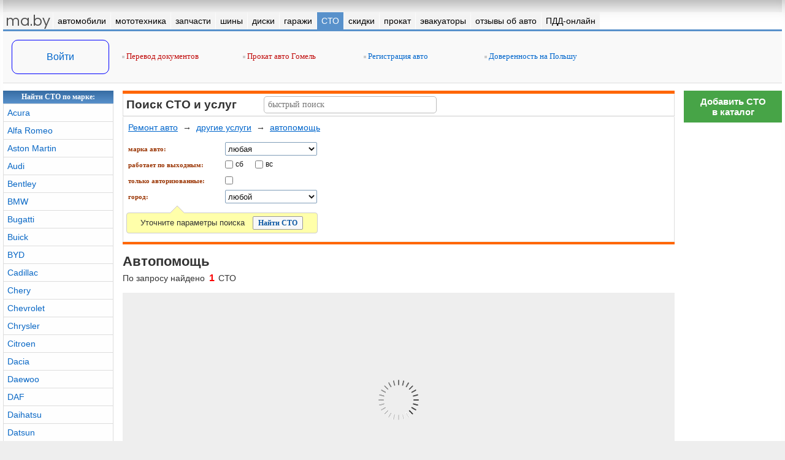

--- FILE ---
content_type: text/html
request_url: https://ma.by/--avtopomosch/
body_size: 7607
content:
<html lang="ru-RU">
<head>
<title>Автопомощь в Минске</title>
<meta name="viewport" content="width=device-width, initial-scale=1"><meta http-equiv="Content-Type" content="text/html; charset=windows-1251">
<meta name="Keywords" content="автопомощь в Минске">
<meta name="Description" content="Список СТО по запросу: автопомощь. Адреса, телефоны, режим работы, карта проезда."><meta property="og:type" content="article" /><meta property="og:site_name" content="ma.by" /><meta property="fb:admins" content="100000617076965" /><meta property="og:title" content="Автопомощь в Минске" /><meta property="og:description" content="Список СТО по запросу: автопомощь. Адреса, телефоны, режим работы, карта проезда." /><meta property="og:url" content="http://www.ma.by/--avtopomosch/" /><meta property="og:image" content="/images/logo/logo_ma.gif" /><meta name='yandex-verification' content='4144fd5312bf1560' />
<!--[if IE]><script type="text/javascript" src="/common_fns/js/ie_maxwidth.js"></script><![endif]-->
</head>
<link rel="shortcut icon" type="image/x-icon" href="/images/favico/favicon.ico"><link rel="stylesheet" type="text/css" href="/common_fns/js/owl.carousel/owl.carousel.css?3"><link rel="stylesheet" type="text/css" href="/common_fns/js/fancybox/2.1.5/jquery.fancybox.css?3"><link rel="stylesheet" type="text/css" href="/common_fns/js/toast/jquery.toast.css?1"><link rel="stylesheet" type="text/css" href="/ma.css?95"><script type="text/javascript" src="/common_fns/js/jq/jquery-1.7.2.min.js"></script><script type="text/javascript" src="https://ajax.googleapis.com/ajax/libs/jqueryui/1.8/jquery-ui.min.js"></script><script type="text/javascript" src="https://www.google.com/recaptcha/api.js"></script><script type="text/javascript" src="/common_fns/js/owl.carousel/owl.carousel.min.js"></script><script type="text/javascript" src="/common_fns/js/myauto.core.js?47"></script><script type="text/javascript" src="/common_fns/js/jquery.stickybar.min.js?6"></script><script type="text/javascript" src="/common_fns/js/fancybox/2.1.5/jquery.fancybox.pack.js?1"></script><script type="text/javascript" src="/common_fns/js/toast/jquery.toast.js"></script><script type="text/javascript" src="/common_fns/js/advert.js"></script><script type="text/javascript" src="/common_fns/js/jquery.lazyload.min.js?35"></script><script type="text/javascript" src="/sto/js/jquery.infscroll.js?1"></script><script type="text/javascript" src="/sto/js/search.js?8"></script><body><div id="bodysubcont" class="  ">
<div id="scroller-top-bg"><div id="scroller-top-cont"></div></div>
<table class="layout_fixed">
<tr><td style="width:100%; overflow:hidden;"><table id="full-header">
  <tr>
  <td>
   <table style="-webkit-box-shadow: 0px 30px 33px -30px #aaa inset;">
    <tr>
     <td height=20></td>
    </tr>
   </table>
  </td>
 </tr>
</table>
</td></tr><tr><td>
<div>
<div id="top-menu-logo"><a href="/" class="white none">ma.by</a></div>
<div id="top-menu-enter"><a href="#" class="login-link white none">вход</a></div>
<div id="top-menu-icon"></div>
<nav id="top-menu"><ul>
<li class="active" style="position:absolute; z-index:-100; left:0; right:0px;"><a href="#" target="_self"><nobr>меню</nobr></a></li>
<li class="index"><a href="/" target="_self"><nobr>ma.by</nobr></a></li><li ><a href="/auto/" target="_self"><nobr>автомобили</nobr></a><ul><li><a href="/auto/speedcam/">штрафы с камер онлайн</a></li><li><a href="/auto/customs/">таможенный калькулятор</a></li><li><a href="/auto/fee_calculator/">калькулятор пошлины</a></li><li><a href="/auto/index.php?salers=2&action=salers_list">автосалоны</a></li><li><a href="/auto/index.php?salers=1&action=salers_list">автохаусы</a></li></ul></li><li ><a href="/moto/" target="_self"><nobr>мототехника</nobr></a></li><li ><a href="/avtozapchasti/" target="_self"><nobr>запчасти</nobr></a></li><li ><a href="/tyres/" target="_self"><nobr>шины</nobr></a><ul><li><a href="/tyres/shinny_calculator/">шинный калькулятор</a></li></ul></li><li ><a href="/diski/" target="_self"><nobr>диски</nobr></a></li><li ><a href="/garages/" target="_self"><nobr>гаражи</nobr></a></li><li class=active><a href="/sto/" target="_self"><nobr>СТО</nobr></a></li><li ><a href="/skidki/" target="_self"><nobr>скидки</nobr></a></li><li ><a href="/prokat/" target="_self"><nobr>прокат</nobr></a></li><li ><a href="/evakuator/" target="_self"><nobr>эвакуаторы</nobr></a></li><li ><a href="/reviews/" target="_self"><nobr>отзывы об авто</nobr></a></li><li ><a href="/pdd/" target="_self"><nobr>ПДД-онлайн</nobr></a></li></ul></nav><div class="top_resources_cont">
<table><tr>
 <td id="user-login-cell"><table>
 <tr><td class="valign_middle center" height=32><a href="#" class="login-link">Войти</a></td></tr>
</table>
</td>
 <td id="user-login-cell-delim" width="10">&nbsp;</td>
 <td style="border:0px solid #CCCCCC; padding-bottom:2px; vertical-align:middle;"><div class="top_resources"><div class=resource_red><noindex><script>document.write('<a href="https://lan.by/" target=_blank><img src=/images/li_square.png> Перевод документов</a>');</script></noindex></div><div class=resource_red><noindex><script>document.write('<a href="https://gomel.car-rent.by/" target=_blank><img src=/images/li_square.png> Прокат авто Гомель</a>');</script></noindex></div><div class=resource_blue><script>document.write('<a href="/news/view_news.php?news_id=1126" target=_self><img src=/images/li_square.png> Регистрация авто</a>');</script></div><div class=resource_blue><script>document.write('<a href="https://ma.by/news/view/3862/" target=_self><img src=/images/li_square.png> Доверенность на Польшу</a>');</script></div></div></td>
</tr></table>
</div>
</div>
</td></tr><tr>
 <td>
  <table>
   <tr>
    <td width=180 class="unnes600">
     <table>
<tr>
 <td class="mh_bg">Найти <em style="font-style:normal;">СТО</em> по марке:</td>
</tr>
<tr>
 <td>
  <table id="search-by-mark-left-block">
   <tr><td height=20 class="car_catalog markcell"><a href="/sto/remont/acura/" class="catalog">Acura</a></td></tr><tr><td height=20 class="car_catalog markcell"><a href="/sto/remont/alfa-romeo/" class="catalog">Alfa Romeo</a></td></tr><tr><td height=20 class="car_catalog markcell"><a href="/sto/remont/aston-martin/" class="catalog">Aston Martin</a></td></tr><tr><td height=20 class="car_catalog markcell"><a href="/sto/remont/audi/" class="catalog">Audi</a></td></tr><tr><td height=20 class="car_catalog markcell"><a href="/sto/remont/bentley/" class="catalog">Bentley</a></td></tr><tr><td height=20 class="car_catalog markcell"><a href="/sto/remont/bmw/" class="catalog">BMW</a></td></tr><tr><td height=20 class="car_catalog markcell"><a href="/sto/remont/bugatti/" class="catalog">Bugatti</a></td></tr><tr><td height=20 class="car_catalog markcell"><a href="/sto/remont/buick/" class="catalog">Buick</a></td></tr><tr><td height=20 class="car_catalog markcell"><a href="/sto/remont/byd/" class="catalog">BYD</a></td></tr><tr><td height=20 class="car_catalog markcell"><a href="/sto/remont/cadillac/" class="catalog">Cadillac</a></td></tr><tr><td height=20 class="car_catalog markcell"><a href="/sto/remont/chery/" class="catalog">Chery</a></td></tr><tr><td height=20 class="car_catalog markcell"><a href="/sto/remont/chevrolet/" class="catalog">Chevrolet</a></td></tr><tr><td height=20 class="car_catalog markcell"><a href="/sto/remont/chrysler/" class="catalog">Chrysler</a></td></tr><tr><td height=20 class="car_catalog markcell"><a href="/sto/remont/citroen/" class="catalog">Citroen</a></td></tr><tr><td height=20 class="car_catalog markcell"><a href="/sto/remont/dacia/" class="catalog">Dacia</a></td></tr><tr><td height=20 class="car_catalog markcell"><a href="/sto/remont/daewoo/" class="catalog">Daewoo</a></td></tr><tr><td height=20 class="car_catalog markcell"><a href="/sto/remont/daf/" class="catalog">DAF</a></td></tr><tr><td height=20 class="car_catalog markcell"><a href="/sto/remont/daihatsu/" class="catalog">Daihatsu</a></td></tr><tr><td height=20 class="car_catalog markcell"><a href="/sto/remont/datsun/" class="catalog">Datsun</a></td></tr><tr><td height=20 class="car_catalog markcell"><a href="/sto/remont/dodge/" class="catalog">Dodge</a></td></tr><tr><td height=20 class="car_catalog markcell"><a href="/sto/remont/dongfeng/" class="catalog">Dongfeng</a></td></tr><tr><td height=20 class="car_catalog markcell"><a href="/sto/remont/eagle/" class="catalog">Eagle</a></td></tr><tr><td height=20 class="car_catalog markcell"><a href="/sto/remont/faw/" class="catalog">FAW</a></td></tr><tr><td height=20 class="car_catalog markcell"><a href="/sto/remont/ferrari/" class="catalog">Ferrari</a></td></tr><tr><td height=20 class="car_catalog markcell"><a href="/sto/remont/fiat/" class="catalog">Fiat</a></td></tr><tr><td height=20 class="car_catalog markcell"><a href="/sto/remont/ford/" class="catalog">Ford</a></td></tr><tr><td height=20 class="car_catalog markcell"><a href="/sto/remont/foton/" class="catalog">Foton</a></td></tr><tr><td height=20 class="car_catalog markcell"><a href="/sto/remont/geely/" class="catalog">Geely</a></td></tr><tr><td height=20 class="car_catalog markcell"><a href="/sto/remont/gmc/" class="catalog">GMC</a></td></tr><tr><td height=20 class="car_catalog markcell"><a href="/sto/remont/great-wall/" class="catalog">Great Wall</a></td></tr><tr><td height=20 class="car_catalog markcell"><a href="/sto/remont/hafei/" class="catalog">Hafei</a></td></tr><tr><td height=20 class="car_catalog markcell"><a href="/sto/remont/honda/" class="catalog">Honda</a></td></tr><tr><td height=20 class="car_catalog markcell"><a href="/sto/remont/hummer/" class="catalog">Hummer</a></td></tr><tr><td height=20 class="car_catalog markcell"><a href="/sto/remont/hyundai/" class="catalog">Hyundai</a></td></tr><tr><td height=20 class="car_catalog markcell"><a href="/sto/remont/infiniti/" class="catalog">Infiniti</a></td></tr><tr><td height=20 class="car_catalog markcell"><a href="/sto/remont/isuzu/" class="catalog">Isuzu</a></td></tr><tr><td height=20 class="car_catalog markcell"><a href="/sto/remont/iveco/" class="catalog">Iveco</a></td></tr><tr><td height=20 class="car_catalog markcell"><a href="/sto/remont/jac/" class="catalog">JAC</a></td></tr><tr><td height=20 class="car_catalog markcell"><a href="/sto/remont/jaguar/" class="catalog">Jaguar</a></td></tr><tr><td height=20 class="car_catalog markcell"><a href="/sto/remont/jeep/" class="catalog">Jeep</a></td></tr><tr><td height=20 class="car_catalog markcell"><a href="/sto/remont/kia/" class="catalog">Kia</a></td></tr><tr><td height=20 class="car_catalog markcell"><a href="/sto/remont/lada-vaz/" class="catalog">Lada (ВАЗ)</a></td></tr><tr><td height=20 class="car_catalog markcell"><a href="/sto/remont/lamborghini/" class="catalog">Lamborghini</a></td></tr><tr><td height=20 class="car_catalog markcell"><a href="/sto/remont/lancia/" class="catalog">Lancia</a></td></tr><tr><td height=20 class="car_catalog markcell"><a href="/sto/remont/land-rover/" class="catalog">Land Rover</a></td></tr><tr><td height=20 class="car_catalog markcell"><a href="/sto/remont/lexus/" class="catalog">Lexus</a></td></tr><tr><td height=20 class="car_catalog markcell"><a href="/sto/remont/lifan/" class="catalog">Lifan</a></td></tr><tr><td height=20 class="car_catalog markcell"><a href="/sto/remont/lincoln/" class="catalog">Lincoln</a></td></tr><tr><td height=20 class="car_catalog markcell"><a href="/sto/remont/lotus/" class="catalog">Lotus</a></td></tr><tr><td height=20 class="car_catalog markcell"><a href="/sto/remont/man/" class="catalog">MAN</a></td></tr><tr><td height=20 class="car_catalog markcell"><a href="/sto/remont/maserati/" class="catalog">Maserati</a></td></tr><tr><td height=20 class="car_catalog markcell"><a href="/sto/remont/maybach/" class="catalog">Maybach</a></td></tr><tr><td height=20 class="car_catalog markcell"><a href="/sto/remont/mazda/" class="catalog">Mazda</a></td></tr><tr><td height=20 class="car_catalog markcell"><a href="/sto/remont/mercedes-benz/" class="catalog">Mercedes-Benz</a></td></tr><tr><td height=20 class="car_catalog markcell"><a href="/sto/remont/mercury/" class="catalog">Mercury</a></td></tr><tr><td height=20 class="car_catalog markcell"><a href="/sto/remont/mg/" class="catalog">MG</a></td></tr><tr><td height=20 class="car_catalog markcell"><a href="/sto/remont/mini/" class="catalog">MINI</a></td></tr><tr><td height=20 class="car_catalog markcell"><a href="/sto/remont/mitsubishi/" class="catalog">Mitsubishi</a></td></tr><tr><td height=20 class="car_catalog markcell"><a href="/sto/remont/mudan/" class="catalog">Mudan</a></td></tr><tr><td height=20 class="car_catalog markcell"><a href="/sto/remont/nissan/" class="catalog">Nissan</a></td></tr><tr><td height=20 class="car_catalog markcell"><a href="/sto/remont/norster/" class="catalog">Norster</a></td></tr><tr><td height=20 class="car_catalog markcell"><a href="/sto/remont/nysa/" class="catalog">Nysa</a></td></tr><tr><td height=20 class="car_catalog markcell"><a href="/sto/remont/oldsmobile/" class="catalog">Oldsmobile</a></td></tr><tr><td height=20 class="car_catalog markcell"><a href="/sto/remont/opel/" class="catalog">Opel</a></td></tr><tr><td height=20 class="car_catalog markcell"><a href="/sto/remont/peugeot/" class="catalog">Peugeot</a></td></tr><tr><td height=20 class="car_catalog markcell"><a href="/sto/remont/plymouth/" class="catalog">Plymouth</a></td></tr><tr><td height=20 class="car_catalog markcell"><a href="/sto/remont/pontiac/" class="catalog">Pontiac</a></td></tr><tr><td height=20 class="car_catalog markcell"><a href="/sto/remont/porsche/" class="catalog">Porsche</a></td></tr><tr><td height=20 class="car_catalog markcell"><a href="/sto/remont/proton/" class="catalog">Proton</a></td></tr><tr><td height=20 class="car_catalog markcell"><a href="/sto/remont/ravon/" class="catalog">Ravon</a></td></tr><tr><td height=20 class="car_catalog markcell"><a href="/sto/remont/renault/" class="catalog">Renault</a></td></tr><tr><td height=20 class="car_catalog markcell"><a href="/sto/remont/rolls-royce/" class="catalog">Rolls Royce</a></td></tr><tr><td height=20 class="car_catalog markcell"><a href="/sto/remont/rover/" class="catalog">Rover</a></td></tr><tr><td height=20 class="car_catalog markcell"><a href="/sto/remont/saab/" class="catalog">Saab</a></td></tr><tr><td height=20 class="car_catalog markcell"><a href="/sto/remont/saipa/" class="catalog">Saipa</a></td></tr><tr><td height=20 class="car_catalog markcell"><a href="/sto/remont/samand/" class="catalog">Samand</a></td></tr><tr><td height=20 class="car_catalog markcell"><a href="/sto/remont/saturn/" class="catalog">Saturn</a></td></tr><tr><td height=20 class="car_catalog markcell"><a href="/sto/remont/scion/" class="catalog">Scion</a></td></tr><tr><td height=20 class="car_catalog markcell"><a href="/sto/remont/seat/" class="catalog">Seat</a></td></tr><tr><td height=20 class="car_catalog markcell"><a href="/sto/remont/secma/" class="catalog">Secma</a></td></tr><tr><td height=20 class="car_catalog markcell"><a href="/sto/remont/skoda/" class="catalog">Skoda</a></td></tr><tr><td height=20 class="car_catalog markcell"><a href="/sto/remont/smart/" class="catalog">Smart</a></td></tr><tr><td height=20 class="car_catalog markcell"><a href="/sto/remont/ssangyong/" class="catalog">SsangYong</a></td></tr><tr><td height=20 class="car_catalog markcell"><a href="/sto/remont/subaru/" class="catalog">Subaru</a></td></tr><tr><td height=20 class="car_catalog markcell"><a href="/sto/remont/suzuki/" class="catalog">Suzuki</a></td></tr><tr><td height=20 class="car_catalog markcell"><a href="/sto/remont/tata/" class="catalog">Tata</a></td></tr><tr><td height=20 class="car_catalog markcell"><a href="/sto/remont/tesla/" class="catalog">Tesla</a></td></tr><tr><td height=20 class="car_catalog markcell"><a href="/sto/remont/tianma/" class="catalog">Tianma</a></td></tr><tr><td height=20 class="car_catalog markcell"><a href="/sto/remont/toyota/" class="catalog">Toyota</a></td></tr><tr><td height=20 class="car_catalog markcell"><a href="/sto/remont/volkswagen/" class="catalog">Volkswagen</a></td></tr><tr><td height=20 class="car_catalog markcell"><a href="/sto/remont/volvo/" class="catalog">Volvo</a></td></tr><tr><td height=20 class="car_catalog markcell"><a href="/sto/remont/wartburg/" class="catalog">Wartburg</a></td></tr><tr><td height=20 class="car_catalog markcell"><a href="/sto/remont/xin-kai/" class="catalog">Xin Kai</a></td></tr><tr><td height=20 class="car_catalog markcell"><a href="/sto/remont/zotye/" class="catalog">Zotye</a></td></tr><tr><td height=20 class="car_catalog markcell"><a href="/sto/remont/zx-auto/" class="catalog">ZX Auto</a></td></tr><tr><td height=20 class="car_catalog markcell"><a href="/sto/remont/vis/" class="catalog">ВИС</a></td></tr><tr><td height=20 class="car_catalog markcell"><a href="/sto/remont/gaz/" class="catalog">ГАЗ</a></td></tr><tr><td height=20 class="car_catalog markcell"><a href="/sto/remont/zaz/" class="catalog">ЗАЗ</a></td></tr><tr><td height=20 class="car_catalog markcell"><a href="/sto/remont/zil/" class="catalog">ЗИЛ</a></td></tr><tr><td height=20 class="car_catalog markcell"><a href="/sto/remont/luaz/" class="catalog">ЛУАЗ</a></td></tr><tr><td height=20 class="car_catalog markcell"><a href="/sto/remont/lyublin/" class="catalog">Люблин</a></td></tr><tr><td height=20 class="car_catalog markcell"><a href="/sto/remont/moskvich/" class="catalog">Москвич</a></td></tr><tr><td height=20 class="car_catalog markcell"><a href="/sto/remont/raf/" class="catalog">РАФ</a></td></tr><tr><td height=20 class="car_catalog markcell"><a href="/sto/remont/uaz/" class="catalog">УАЗ</a></td></tr>   </table>
  </td>
 </tr>
<tr>
 <td class="mb_bg"></td>
</tr>
</table>
<p class="bdiv"></p>
    </td>
    <td width=15 class="unnes600">&nbsp;</td>
    <td height=100>
     <style>
.sto-quick-search-result-item {margin-bottom:5px;}
.sto-quick-search-result-item a {color:#0867c5; font:13px/14px Arial; text-decoration:none; border-bottom:1px dashed #0066cc;}
.sto-quick-search-result-item a b {font-weight:normal; color:#d40000;}
#id-search-str-container {padding:10px 15px; border:1px solid rgb(187, 187, 187); width:250px; height:auto; position:absolute; left:1px; top:-4px; z-index:2; float:left; background-color:rgb(253, 253, 253); line-height:20px; box-shadow: 0px 0px 14px 2px rgba(50,50,50,0.5);}
input#id-search-str {width:282px; height:28px; border:1px solid #bbb; font:14px verdana; padding-left:6px; padding-bottom:1px; border-radius:5px; z-index:5; position:relative;}
</style>

<div id="id-js-sto-services-container"></div>

<table>
 <tr>
  <td style="height:5px; background-color:#FF6600;"></td>
 </tr>
 <tr>
  <td>

   <table><tr><td class="searchcell">
     <div class="car_name_big black left" style="float:left; width:220px; padding:7px 0px 0px 5px;"><strong>Поиск СТО</strong> и услуг</div>
     <div class="text padding3" style="display:inline-block; width:auto; min-width:220px;"><input type="text" name="quick_search_text" id="id-search-str" value="" placeholder="быстрый поиск" maxlength=100>
      <div style="position:relative; width:0px; height:0px;">
       <div id="id-search-str-container" style="display:none;">начните писать название СТО или вид работы</div>
      </div>
     </div>
        </td></tr></table>

  </td>
 </tr>
 <tr>
  <td>

   <table style="width:100%; height:1px; background-color:#cccccc; position:relative; top:-1px; z-index:1;"><tr><td></td></tr></table>
   <table>
    <tr>
     <td class="searchcell padding5" height=185>
      <div id="id-search-container">
       <input type="hidden" name="rand" id="id-rand" value="311">
       <form name="search_sto" id="id_search_form" action="/sto/index.php" method="GET">
<input type="hidden" name="action" value="search_sto">
<input type="hidden" name="categ_tag" value="uslugi">
<input type="hidden" name="service_tag" value="avtopomosch">

<div class="text" style="font:14px Arial; line-height:20px;">
 <nobr><a href="/sto/">Ремонт авто</a> &nbsp;&rarr;&nbsp;</nobr>
 <nobr><a href="/-uslugi/" id="id-search-categ-link-31">другие услуги</a> &nbsp;&rarr;&nbsp;</nobr>
 <nobr><a href="/--avtopomosch/" id="id-search-service-link-142">автопомощь</a></nobr>
</div>

<table>
  <tr><td colspan=2 height=10></td></tr>
  <tr>
   <td class="discript padding0 valign_middle" width=160><span class="field_name">марка авто:</span></td>
   <td class="discript padding0 valign_middle" height=26><select name="mark_tag" id="id-mark-tag" style="width:150px;"><option value="0" selected>любая</option><option value="acura" >Acura</option><option value="alfa-romeo" >Alfa Romeo</option><option value="aston-martin" >Aston Martin</option><option value="audi" >Audi</option><option value="bentley" >Bentley</option><option value="bmw" >BMW</option><option value="bugatti" >Bugatti</option><option value="buick" >Buick</option><option value="byd" >BYD</option><option value="cadillac" >Cadillac</option><option value="chery" >Chery</option><option value="chevrolet" >Chevrolet</option><option value="chrysler" >Chrysler</option><option value="citroen" >Citroen</option><option value="dacia" >Dacia</option><option value="daewoo" >Daewoo</option><option value="daf" >DAF</option><option value="daihatsu" >Daihatsu</option><option value="datsun" >Datsun</option><option value="dodge" >Dodge</option><option value="dongfeng" >Dongfeng</option><option value="eagle" >Eagle</option><option value="faw" >FAW</option><option value="ferrari" >Ferrari</option><option value="fiat" >Fiat</option><option value="ford" >Ford</option><option value="foton" >Foton</option><option value="geely" >Geely</option><option value="gmc" >GMC</option><option value="great-wall" >Great Wall</option><option value="hafei" >Hafei</option><option value="honda" >Honda</option><option value="hummer" >Hummer</option><option value="hyundai" >Hyundai</option><option value="infiniti" >Infiniti</option><option value="isuzu" >Isuzu</option><option value="iveco" >Iveco</option><option value="jac" >JAC</option><option value="jaguar" >Jaguar</option><option value="jeep" >Jeep</option><option value="kia" >Kia</option><option value="lada-vaz" >Lada (ВАЗ)</option><option value="lamborghini" >Lamborghini</option><option value="lancia" >Lancia</option><option value="land-rover" >Land Rover</option><option value="lexus" >Lexus</option><option value="lifan" >Lifan</option><option value="lincoln" >Lincoln</option><option value="lotus" >Lotus</option><option value="man" >MAN</option><option value="maserati" >Maserati</option><option value="maybach" >Maybach</option><option value="mazda" >Mazda</option><option value="mercedes-benz" >Mercedes-Benz</option><option value="mercury" >Mercury</option><option value="mg" >MG</option><option value="mini" >MINI</option><option value="mitsubishi" >Mitsubishi</option><option value="mudan" >Mudan</option><option value="nissan" >Nissan</option><option value="norster" >Norster</option><option value="nysa" >Nysa</option><option value="oldsmobile" >Oldsmobile</option><option value="opel" >Opel</option><option value="peugeot" >Peugeot</option><option value="plymouth" >Plymouth</option><option value="pontiac" >Pontiac</option><option value="porsche" >Porsche</option><option value="proton" >Proton</option><option value="ravon" >Ravon</option><option value="renault" >Renault</option><option value="rolls-royce" >Rolls Royce</option><option value="rover" >Rover</option><option value="saab" >Saab</option><option value="saipa" >Saipa</option><option value="samand" >Samand</option><option value="saturn" >Saturn</option><option value="scion" >Scion</option><option value="seat" >Seat</option><option value="secma" >Secma</option><option value="skoda" >Skoda</option><option value="smart" >Smart</option><option value="ssangyong" >SsangYong</option><option value="subaru" >Subaru</option><option value="suzuki" >Suzuki</option><option value="tata" >Tata</option><option value="tesla" >Tesla</option><option value="tianma" >Tianma</option><option value="toyota" >Toyota</option><option value="volkswagen" >Volkswagen</option><option value="volvo" >Volvo</option><option value="wartburg" >Wartburg</option><option value="xin-kai" >Xin Kai</option><option value="zotye" >Zotye</option><option value="zx-auto" >ZX Auto</option><option value="vis" >ВИС</option><option value="gaz" >ГАЗ</option><option value="zaz" >ЗАЗ</option><option value="zil" >ЗИЛ</option><option value="luaz" >ЛУАЗ</option><option value="lyublin" >Люблин</option><option value="moskvich" >Москвич</option><option value="raf" >РАФ</option><option value="uaz" >УАЗ</option></select></td>
  </tr>
  <tr>
   <td class="discript padding0 valign_middle" width=160><span class="field_name">работает по выходным:</span></td>
   <td class="discript padding0 valign_middle" height=26>
    <input type="checkbox" name="workday_6" value=1  id="wd_6"> <label for="wd_6">сб</label>&nbsp; &nbsp; &nbsp;
    <input type="checkbox" name="workday_7" value=1  id="wd_7"> <label for="wd_7">вс</label>
   </td>
  </tr>
  <tr>
   <td class="discript padding0 valign_middle" width=160><label for="auth_only"><span class="field_name">только авторизованные:</span></label></td>
   <td class="discript padding0 valign_middle" height=26><input type="checkbox" name="sto_official" value="1"  id="auth_only"></td>
  </tr>
    <tr>
   <td class="discript padding0 valign_middle" width=160><span class="field_name">город:</span></td>
   <td class="discript padding0 valign_middle" height=26><select name="city_id" id="id-city-id" style="width:150px;"><option value="0" selected>любой</option><option value="19" >Минск</option></select></td>
  </tr>
  <tr><td colspan=2 height=10></td></tr>
  <tr>
   <td colspan=2>
     <div style="position:relative; width:0px; height:0px;"><div style="background:url(/sto/img/stosearch_arrow.gif) top; width:42px; height:12px; position:absolute; left:62px; top:-8px;"></div></div>
     <div style="display:inline-block; overflow:hidden; padding:4px 12px; margin:3px 0px; text-align:center; font:13px arial; color:#333; text-decoration:none; background:#ffffaa; border:1px solid #ccc; border-radius:4px; line-height:23px; width:286px;">Уточните параметры поиска &nbsp; <input type="submit" value="Найти СТО" class="btn"></div>
   </td>
  </tr>
</table>
</form>      </div>
      <div id="id-search-by-mark-container">
       Найти по марке &nbsp;
       <select name="search_tag" id="id-search-by-mark" style="width:183px; font:15px arial; height:27px;"></select>      </div>
     </td>
    </tr>
    <tr>
     <td>
     </td>
    </tr>
   </table>

  </td>
 </tr>
 <tr>
  <td style="height:4px; background-color:#FF6600;"></td>
 </tr>
 <tr><td height=10></td></tr>
</table>
     <div id="id-sto-container">
       <table><tr><td class=valign_bottom><table><tr><td class="small padding0" height=18><h1 class="section_name" style="font-size:22px; padding:5px 0px;"><b>Автопомощь</b></h1><span class="text padding0" style="font:14px Arial; color:#333;">По запросу найдено <span class="category_small red">1</span> СТО</span><br></td></tr></table></td></tr></table><br><iframe class="ymaps_bg" src="/sto/_ymap_search.php?action=search&sto_ids[]=467" style="width:100%; height:350px; border:0px solid #ddd; margin-bottom:10px;"></iframe><br><br><div id="id-sto-list-content" params='{"action":"search","search_by":"service","mark_id":0,"mark_name":"","mark_name_ru":"","mark_tag":"","categ_id":"31","categ_name":null,"categ_desc":"","categ_tag":"uslugi","service_id":"142","service_name":null,"service_desc":null,"service_tag":"avtopomosch","city_id":0,"workday_6":0,"workday_7":0,"sto_official":0,"actions_only":0,"page":1,"rand":311}'><div class="sto-preview-container">
 <table>
  <tr>
   <td class="sto-preview-header">
    <div class="notepad_btn" id="id-notepad-link-sto-467"><div class=""></div></div><a href="/sto/borovoy/" target="_blank" class="ann-preview-link" title="посмотреть СТО Ремонт Рено &quot;ИП Боровой&quot;"> СТО Ремонт Рено &quot;ИП Боровой&quot;<ins class="ann-spacer"></ins></a>
       </td>
  </tr>
 </table>
 <div><div id="id-note-sto-467"></div></div>
 <div class="sto-logo-cont">
  <img width=128 src="/sto/foto/a/b/467_1s.jpg?149" alt="СТО Ремонт Рено &quot;ИП Боровой&quot; на ma.by">
 </div>
 <div class="sto-description">
  <div class="sto-contacts-cont">
   Ремонт РЕНО, СИТРОЕН, ПЕЖО. Диагностика подвески, комп. диагностика бесплатно при последующем ремонте на СТО! Компьютерная диагностика CLIP; ремонт рулевых реек; ремонт подвески, двигателя. Чип-тюнинг. Шиномонтаж; развал-схождение 3D; удаление ЕГР. Ворота 4.5м. Помощь в подборе б/у запчастей.   <div class="sto-contacts-subcont">
    <div class="text sto-info-address">
     <div class="textb black padding0" style="margin-bottom:2px;">
      г. Минск, ул. Притыцкого, 62, корп. 10     </div>
     пн-сб 9.00-20.00    </div>
    <div class="text sto-info-phone"><a href="tel:+375 (29) 629-22-78" class="phone" rel="nofollow">+375 (29) 629-22-78 <img src=/images/operators/ico_velcom.gif title="velcom" width=15 height=15 align=></a></nobr><br><a href="tel:+375 (25) 629-22-78" class="phone" rel="nofollow">+375 (25) 629-22-78 <img src=/images/operators/ico_life.gif title="Life:)" width=15 height=15 align=></a></nobr><br><a href="tel:+375 (44) 515-56-21" class="phone" rel="nofollow">+375 (44) 515-56-21 <img src=/images/operators/ico_velcom.gif title="velcom" width=15 height=15 align=></a></nobr><br></div>
   </div>
  </div>
   </div>
</div>
</div><table><tr><td class=valign_bottom><table><tr><td class="small padding0" height=18><div class=text><span class=gray>Последние запросы посетителей этой страницы:</span><br><b>автопомощь</b>, автопомощь, автопомощи</div><span class="text padding0" style="font:14px Arial; color:#333;">По запросу найдено <span class="category_small red">1</span> СТО</span><br></td></tr></table></td></tr></table>     </div>
    </td>
    <td width=15 class="unnes800">&nbsp;</td>
    <td id="id-right-column" width=160 class="center unnes800">
      <noindex><a href="/myadv/index.php?page=1" style="display: block; font: bold 15px arial; padding: 9px 15px; width: 100%; color: #fff; background-color: #47a447; box-sizing: border-box; text-decoration: none; text-align: center;">Добавить СТО<br>в каталог</a></noindex><p></p>
      <div id="id-right-sidebar" class="stickySideBar" margin_bottom=84>
        <div><table><tr><td style="padding:0px 0px 10px 0px; text-align:center;"><script async src="//pagead2.googlesyndication.com/pagead/js/adsbygoogle.js"></script>
<!-- 160x600_myautoby -->
<ins class="adsbygoogle"
     style="display:inline-block;width:160px;height:600px"
     data-ad-client="ca-pub-4013500590632491"
     data-ad-slot="9728128603"></ins>
<script>
(adsbygoogle = window.adsbygoogle || []).push({});
</script>
</td></tr></table></div>      </div>
    </td>
   </tr>
  </table>
 </td>
</tr>
<tr>
 <td height=100 style="text-align:center; padding:20px 0px; overflow:hidden;">
  <script async src="//pagead2.googlesyndication.com/pagead/js/adsbygoogle.js"></script>
  <!-- maby_responsive -->
  <ins class="adsbygoogle"
       style="display:block"
       data-ad-client="ca-pub-4013500590632491"
       data-ad-slot="1227215804"
       data-ad-format="auto"></ins>
  <script>
  (adsbygoogle = window.adsbygoogle || []).push({});
  </script>
 </td>
</tr>
<tr>
 <td>
  <div id="common-footer-container">
  <table>
   <tr>
    <td height=5 colspan=2></td>
   </tr>
   <tr>
    <td width="14.5%"></td>
    <td>
    <script>document.write('<noindex><table>'+
     '<tr><td class="textb white" height=25>myauto.by 2006-2022 &copy;</td></tr>'+
     '<tr><td class="small"><a href="/myadv/index.php?page=1" class=white>реклама на сайте</a> &nbsp; '+
     '<a href="/myadv/index.php?page=4" class=white>техподдержка</a> &nbsp; '+
     '<a href="/myadv/index.php?page=7" class=white>правила перепечатки</a> &nbsp; '+
     '<a href="/news/view/2508/" class=white>приложение Android</a></td></tr>'+
    '</table></noindex>');</script>
    </td>
   </tr>
   <tr>
    <td></td>
    <td colspan=3 class="small white"><br>Все материалы, размещенные на myauto.by и ma.by, принадлежат myauto.by и охраняются законодательством. <script type="text/javascript">
var _gaq = _gaq || [];
_gaq.push(['_setAccount', 'UA-2452504-1']);
_gaq.push(['_trackPageview']);
(function() {
  var ga = document.createElement('script'); ga.type = 'text/javascript'; ga.async = true;
  ga.src = ('https:' == document.location.protocol ? 'https://ssl' : 'http://www') + '.google-analytics.com/ga.js';
  var s = document.getElementsByTagName('script')[0]; s.parentNode.insertBefore(ga, s);
})();
</script><br><br><br></td>
   </tr>
  </table>
  

--- FILE ---
content_type: text/html
request_url: https://ma.by/sto/_ymap_search.php?action=search&sto_ids[]=467
body_size: 1373
content:
<!DOCTYPE html PUBLIC "-//W3C//DTD XHTML 1.0 Transitional//EN" "http://www.w3.org/TR/xhtml1/DTD/xhtml1-transitional.dtd">
<html xmlns="http://www.w3.org/1999/xhtml">
<head>
<title>Карта СТО</title>
<meta http-equiv="Content-Type" content="text/html; charset=windows-1251"/>
<script src="//api-maps.yandex.ru/2.1/?coordorder=longlat&lang=ru_RU&onload=ymaps_init" type="text/javascript"></script>
<script>

  function ymaps_init ()
  {
    var myMap = new ymaps.Map("YMapsID", {
          center: [27.560953,53.905298],
          zoom: 11,
          type: 'yandex#map',
          controls: ["typeSelector","zoomControl"]
        }, {
          avoidFractionalZoom: false
        });

    myMap.behaviors.disable('scrollZoom');

    myMap.events.add('balloonopen', function (e) {
        var balloon = e.get('balloon');
        myMap.events.add('click', function (e) {
            if(e.get('target') === myMap) {
                myMap.balloon.close();
            }
        });
    });

    var customItemContentLayout = ymaps.templateLayoutFactory.createClass(
        // Флаг "raw" означает, что данные вставляют "как есть" без экранирования html.
        '<div>{{ properties.balloonContentBody|raw }}</div>'
    );

    clusterer = new ymaps.Clusterer({
      preset: 'islands#invertedVioletClusterIcons',
      groupByCoordinates: false,
      //clusterDisableClickZoom: true,
      clusterHideIconOnBalloonOpen: false,

      clusterBalloonContentLayout: 'cluster#balloonCarousel',
      clusterBalloonItemContentLayout: customItemContentLayout,
      clusterBalloonPanelMaxMapArea: 0,
      clusterBalloonContentLayoutWidth: 180,
      clusterBalloonContentLayoutHeight: 90,
      clusterBalloonPagerSize: 10,

      geoObjectHideIconOnBalloonOpen: true,
      gridSize: 32,
      zoomMargin: 150,
      //убираем maxZoom, тк метки накладываются друг на друга
      //maxZoom: 16
    }),

    getPointOptions = function () {
      return {
        preset: 'islands#violetIcon'
      };
    };

    var points=[{coords:[27.45854062,53.9117592],properties:{balloonContentBody:'<b>СТО Ремонт Рено &quot;ИП Боровой&quot;</b><br>ул. Притыцкого, 62, корп. 10<br><a href="/sto/borovoy/" target=_blank>подробнее</a>',clusterCaption:'объявление #467'}}];
    var geoObjects = [];

    for(var i = 0, len = points.length; i < len; i++)
      geoObjects[i] = new ymaps.Placemark(points[i].coords, points[i].properties, getPointOptions());

    clusterer.add(geoObjects);
    myMap.geoObjects.add(clusterer);

    myMap.setBounds(clusterer.getBounds(), {
      preciseZoom: false,
      zoomMargin: 30
    });

    if (myMap.getZoom() > 16)
      myMap.setZoom(16);

  }

</script>
</head>
<body style="margin:0px; padding:0px;">
<div id="YMapsID" style="width:100%;height:350px;"></div>
</body>
</html>


--- FILE ---
content_type: text/html; charset=utf-8
request_url: https://www.google.com/recaptcha/api2/aframe
body_size: -86
content:
<!DOCTYPE HTML><html><head><meta http-equiv="content-type" content="text/html; charset=UTF-8"></head><body><script nonce="X0qURqWcYEsuNpmvt6Pqzg">/** Anti-fraud and anti-abuse applications only. See google.com/recaptcha */ try{var clients={'sodar':'https://pagead2.googlesyndication.com/pagead/sodar?'};window.addEventListener("message",function(a){try{if(a.source===window.parent){var b=JSON.parse(a.data);var c=clients[b['id']];if(c){var d=document.createElement('img');d.src=c+b['params']+'&rc='+(localStorage.getItem("rc::a")?sessionStorage.getItem("rc::b"):"");window.document.body.appendChild(d);sessionStorage.setItem("rc::e",parseInt(sessionStorage.getItem("rc::e")||0)+1);localStorage.setItem("rc::h",'1769846560721');}}}catch(b){}});window.parent.postMessage("_grecaptcha_ready", "*");}catch(b){}</script></body></html>